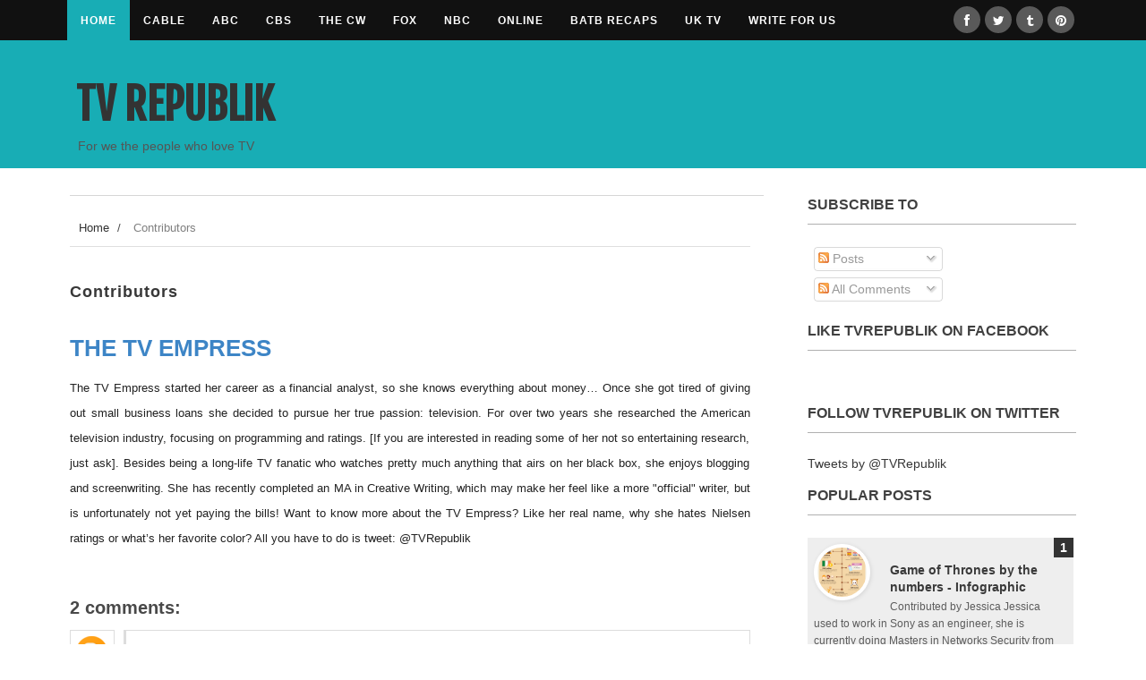

--- FILE ---
content_type: text/javascript; charset=UTF-8
request_url: http://www.tvrepublik.com/p/authors.html?action=getFeed&widgetId=Feed1&widgetType=Feed&responseType=js&xssi_token=AOuZoY4leanBB1Dk1IjzfjjUhNqXzzxsPQ%3A1768869806758
body_size: 627
content:
try {
_WidgetManager._HandleControllerResult('Feed1', 'getFeed',{'status': 'ok', 'feed': {'entries': [{'title': '13 Inspiring Living Room Decor Ideas: Visual Gallery for Your Home', 'link': 'https://dearadamsmith.com/articles/13-inspiring-living-room-decor-ideas-visual-gallery-for-your-home/', 'publishedDate': '2025-03-13T04:25:36.000-07:00', 'author': 'Adam'}, {'title': '14 Inspiring Dining Room Decor Ideas: Transform Your Space Visually!', 'link': 'https://dearadamsmith.com/articles/14-inspiring-dining-room-decor-ideas-transform-your-space-visually/', 'publishedDate': '2025-03-13T04:23:25.000-07:00', 'author': 'Adam'}, {'title': 'Transform Your Space with These 14 Perfect living room designs small spaces \nIdeas \u2013 Dearadamsmith', 'link': 'https://dearadamsmith.com/articles/transform-your-space-with-these-14-perfect-living-room-designs-small-spaces-ideas-dearadamsmith/', 'publishedDate': '2025-03-13T04:04:52.000-07:00', 'author': 'Adam'}, {'title': '14+ Inspiring bedroom ideas for small rooms Ideas: Complete Visual Guide \u2013 \nDearadamsmith', 'link': 'https://dearadamsmith.com/articles/14-inspiring-bedroom-ideas-for-small-rooms-ideas-complete-visual-guide-dearadamsmith/', 'publishedDate': '2025-03-13T04:02:41.000-07:00', 'author': 'Adam'}, {'title': 'Transform Your Cooking Space: Creative Kitchen Inspiration Ideas', 'link': 'https://dearadamsmith.com/articles/transform-your-cooking-space-creative-kitchen-inspiration-ideas/', 'publishedDate': '2025-03-13T03:02:46.000-07:00', 'author': 'Adam'}], 'title': 'Dear Adam Smith'}});
} catch (e) {
  if (typeof log != 'undefined') {
    log('HandleControllerResult failed: ' + e);
  }
}
